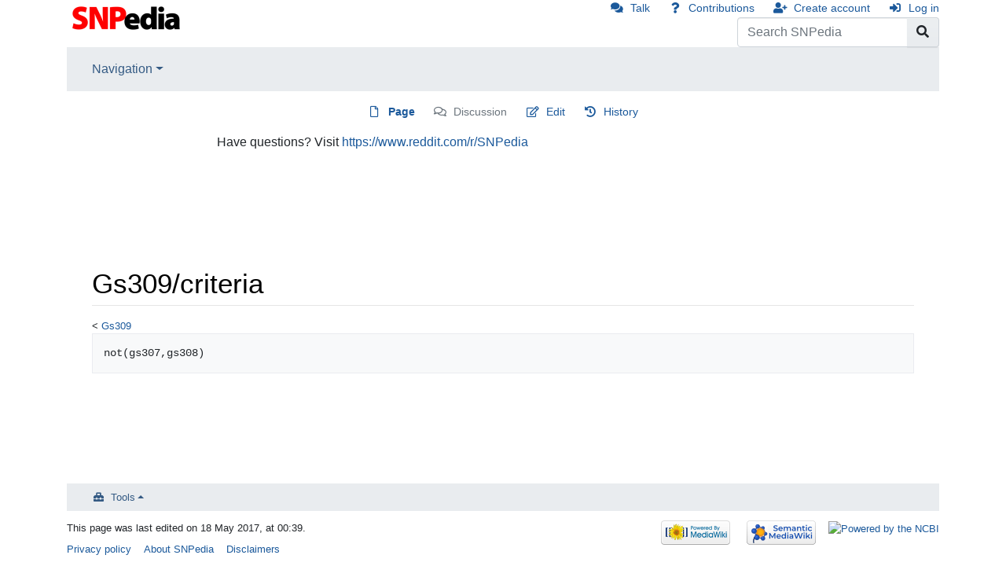

--- FILE ---
content_type: text/html; charset=UTF-8
request_url: https://www.snpedia.com/index.php/Gs309/criteria
body_size: 8519
content:
<!DOCTYPE html>
<html class="client-nojs" lang="en" dir="ltr">
<head>
<meta charset="UTF-8"/>
<title>Gs309/criteria - SNPedia</title>
<script>document.documentElement.className = document.documentElement.className.replace( /(^|\s)client-nojs(\s|$)/, "$1client-js$2" );</script>
<script>(window.RLQ=window.RLQ||[]).push(function(){mw.config.set({"wgCanonicalNamespace":"","wgCanonicalSpecialPageName":false,"wgNamespaceNumber":0,"wgPageName":"Gs309/criteria","wgTitle":"Gs309/criteria","wgCurRevisionId":1316130,"wgRevisionId":1316130,"wgArticleId":219769,"wgIsArticle":true,"wgIsRedirect":false,"wgAction":"view","wgUserName":null,"wgUserGroups":["*"],"wgCategories":[],"wgBreakFrames":false,"wgPageContentLanguage":"en","wgPageContentModel":"wikitext","wgSeparatorTransformTable":["",""],"wgDigitTransformTable":["",""],"wgDefaultDateFormat":"dmy","wgMonthNames":["","January","February","March","April","May","June","July","August","September","October","November","December"],"wgMonthNamesShort":["","Jan","Feb","Mar","Apr","May","Jun","Jul","Aug","Sep","Oct","Nov","Dec"],"wgRelevantPageName":"Gs309/criteria","wgRelevantArticleId":219769,"wgRequestId":"ba80eb3ea5999f5576309e89","wgCSPNonce":false,"wgIsProbablyEditable":true,"wgRelevantPageIsProbablyEditable":true,"wgRestrictionEdit":[],"wgRestrictionMove":[],"wgCargoMapClusteringMinimum":80,"wgCargoMonthNames":["January","February","March","April","May","June","July","August","September","October","November","December"],"wgCargoMonthNamesShort":["Jan","Feb","Mar","Apr","May","Jun","Jul","Aug","Sep","Oct","Nov","Dec"],"wgCargoWeekDays":["Sunday","Monday","Tuesday","Wednesday","Thursday","Friday","Saturday"],"wgCargoWeekDaysShort":["Sun","Mon","Tue","Wed","Thu","Fri","Sat"],"wgPageFormsAutocompleteValues":[],"wgPageFormsAutocompleteOnAllChars":false,"wgPageFormsFieldProperties":[],"wgPageFormsCargoFields":[],"wgPageFormsDependentFields":[],"wgPageFormsGridValues":[],"wgPageFormsGridParams":[],"wgPageFormsContLangYes":null,"wgPageFormsContLangNo":null,"wgPageFormsContLangMonths":[],"wgPageFormsShowOnSelect":[],"wgPageFormsScriptPath":"/extensions/PageForms","edgValues":null,"wgPageFormsEDSettings":null,"wgAmericanDates":false,"wgWikiEditorEnabledModules":[],"srfFilteredConfig":null});mw.loader.state({"site.styles":"ready","noscript":"ready","user.styles":"ready","user":"ready","user.options":"ready","user.tokens":"loading","mediawiki.legacy.commonPrint":"ready","mediawiki.skinning.content":"ready","zzz.ext.bootstrap.styles":"ready","ext.srf.styles":"ready","ext.smw.style":"ready","ext.smw.tooltip.styles":"ready"});mw.loader.implement("user.tokens@0tffind",function($,jQuery,require,module){/*@nomin*/mw.user.tokens.set({"editToken":"+\\","patrolToken":"+\\","watchToken":"+\\","csrfToken":"+\\"});
});RLPAGEMODULES=["ext.smw.style","ext.smw.tooltips","site","mediawiki.page.startup","mediawiki.user","mediawiki.page.ready","mediawiki.searchSuggest","ext.moderation.notify","ext.moderation.notify.desktop","ext.bootstrap.scripts"];mw.loader.load(RLPAGEMODULES);});</script>
<link rel="stylesheet" href="/load.php?debug=false&amp;lang=en&amp;modules=ext.smw.style%7Cext.smw.tooltip.styles&amp;only=styles&amp;skin=chameleon"/>
<link rel="stylesheet" href="/load.php?debug=false&amp;lang=en&amp;modules=ext.srf.styles&amp;only=styles&amp;skin=chameleon"/>
<link rel="stylesheet" href="/load.php?debug=false&amp;lang=en&amp;modules=mediawiki.legacy.commonPrint%7Cmediawiki.skinning.content%7Czzz.ext.bootstrap.styles&amp;only=styles&amp;skin=chameleon"/>
<script async="" src="/load.php?debug=false&amp;lang=en&amp;modules=startup&amp;only=scripts&amp;skin=chameleon"></script>
<meta name="ResourceLoaderDynamicStyles" content=""/>
<link rel="stylesheet" href="/load.php?debug=false&amp;lang=en&amp;modules=site.styles&amp;only=styles&amp;skin=chameleon"/>
<meta name="generator" content="MediaWiki 1.32.6"/>
<meta name="viewport" content="width=device-width, initial-scale=1, shrink-to-fit=no"/>
<link rel="alternate" type="application/rdf+xml" title="Gs309/criteria" href="/index.php?title=Special:ExportRDF/Gs309/criteria&amp;xmlmime=rdf"/>
<link rel="alternate" type="application/x-wiki" title="Edit" href="/index.php?title=Gs309/criteria&amp;action=edit"/>
<link rel="edit" title="Edit" href="/index.php?title=Gs309/criteria&amp;action=edit"/>
<link rel="shortcut icon" href="https://files.snpedia.com/data/SNPedia_favicon_48x48_2011.png"/>
<link rel="search" type="application/opensearchdescription+xml" href="/opensearch_desc.php" title="SNPedia (en)"/>
<link rel="EditURI" type="application/rsd+xml" href="https://www.SNPedia.com/api.php?action=rsd"/>
<link rel="canonical" href="https://www.SNPedia.com/index.php/Gs309/criteria"/>
<!--[if lt IE 9]><script src="/load.php?debug=false&amp;lang=en&amp;modules=html5shiv&amp;only=scripts&amp;skin=chameleon&amp;sync=1"></script><![endif]-->
</head>
<body class="mediawiki ltr sitedir-ltr mw-hide-empty-elt ns-0 ns-subject page-Gs309_criteria rootpage-Gs309 layout-standard skin-chameleon action-view">
	<div class="flex-fill container">
		<div class="row">
			<div class="flex-grow-0 col">
				<!-- logo and main page link -->
				<div id="p-logo" class="p-logo" role="banner">
					<a href="/index.php/SNPedia" title="Visit the main page"><img src="//files.snpedia.com/data/SNPedia_logo_155x46_transColor.png" alt="SNPedia"/></a>
				</div>
			</div>
			<div class="ml-auto col-12 col-cmln col">
				<div class="row">
					<div class="col">
						<!-- personal tools -->
						<div class="p-personal pull-right" id="p-personal" >
							<ul class="p-personal-tools" >
								<li id="pt-anontalk"><a href="/index.php/Special:MyTalk" class="pt-anontalk" title="Discussion about edits from this IP address [n]" accesskey="n">Talk</a></li>
								<li id="pt-anoncontribs"><a href="/index.php/Special:MyContributions" class="pt-anoncontribs" title="A list of edits made from this IP address [y]" accesskey="y">Contributions</a></li>
								<li id="pt-createaccount"><a href="/index.php?title=Special:CreateAccount&amp;returnto=Gs309%2Fcriteria" class="pt-createaccount" title="You are encouraged to create an account and log in; however, it is not mandatory">Create account</a></li>
								<li id="pt-login"><a href="/index.php?title=Special:UserLogin&amp;returnto=Gs309%2Fcriteria" class="pt-login" title="You are encouraged to log in; however, it is not mandatory [o]" accesskey="o">Log in</a></li>
							</ul>
						</div>

					</div>
				</div>
				<div class="row">
					<div class="col">
						<!-- search form -->
						<div  id="p-search" class="p-search pull-right" role="search"  >
							<form  id="searchform" class="mw-search" action="/index.php" >
								<input type="hidden" name="title" value=" Special:Search" />
								<div class="input-group">
									<input name="search" placeholder="Search SNPedia" title="Search SNPedia [f]" accesskey="f" id="searchInput" class="form-control"/>
									<div class="input-group-append">
										<button value="Go" id="searchGoButton" name="go" type="submit" class="search-btn searchGoButton" aria-label="Go to page" title="Go to a page with this exact name if it exists"></button>
									</div>
								</div>
							</form>
						</div>
					</div>
				</div>
			</div>
		</div>
		<div class="row">
			<div class="col">
				<!-- navigation bar -->
				<nav class="p-navbar collapsible mb-3 mt-2 mt-cmln-0" role="navigation" id="mw-navigation">
					<button type="button" class="navbar-toggler" data-toggle="collapse" data-target="#i1tqpwlpam"></button>
					<div class="collapse navbar-collapse i1tqpwlpam" id="i1tqpwlpam">
						<div class="navbar-nav">
							<!-- navigation -->
							<div class="nav-item dropdown">
								<a href="#" class="nav-link dropdown-toggle" data-toggle="dropdown" data-boundary="viewport">Navigation</a>
								<div class="dropdown-menu p-navigation" id="p-navigation">
									<div id="n-mainpage"><a href="/index.php/SNPedia" class="n-mainpage nav-link" title="Visit the main page [z]" accesskey="z">SNPedia</a></div>
									<div id="n-Promethease"><a href="/index.php/Promethease" class="n-Promethease nav-link">Promethease</a></div>
									<div id="n-FAQ"><a href="/index.php/SNPedia:FAQ" class="n-FAQ nav-link">FAQ</a></div>
									<div id="n-Blog"><a href="http://snpedia.blogspot.com" rel="nofollow" class="n-Blog nav-link">Blog</a></div>
									<div id="n-recentchanges"><a href="/index.php/Special:RecentChanges" class="n-recentchanges nav-link" title="A list of recent changes in the wiki [r]" accesskey="r">Recent changes</a></div>
									<div id="n-randompage"><a href="/index.php/Special:Random" class="n-randompage nav-link" title="Load a random page [x]" accesskey="x">Random page</a></div>
								</div>
							</div>
						</div>
					</div>
				</nav>
			</div>
		</div>
		<div class="row">
			<div class="col">
				<!-- Content navigation -->
				<div class="mb-3 pagetools p-contentnavigation" id="p-contentnavigation">
					<!-- namespaces -->
					<div id="p-namespaces" class="p-namespaces">
						<div class="tab-group">
							<div id="ca-nstab-main" class="selected"><a href="/index.php/Gs309/criteria" class="ca-nstab-main selected" title="View the content page [c]" accesskey="c">Page</a></div>
							<div id="ca-talk" class="new"><a href="/index.php?title=Talk:Gs309/criteria&amp;action=edit&amp;redlink=1" rel="discussion" class="ca-talk new" title="Discussion about the content page (page does not exist) [t]" accesskey="t">Discussion</a></div>
						</div>
					</div>
					<!-- views -->
					<div id="p-views" class="p-views">
						<div class="tab-group">
							<div id="ca-edit"><a href="/index.php?title=Gs309/criteria&amp;action=edit" class="ca-edit" title="Edit this page [e]" accesskey="e">Edit</a></div>
							<div id="ca-history"><a href="/index.php?title=Gs309/criteria&amp;action=history" class="ca-history" title="Past revisions of this page [h]" accesskey="h">History</a></div>
						</div>
					</div>
				</div>
			</div>
		</div>
		<div class="row">
			<div class="col-auto mx-auto col">
				<!-- sitenotice -->
				<div id="siteNotice" class="siteNotice " ><div id="localNotice" lang="en" dir="ltr"><div class="mw-parser-output"><p>Have questions? Visit <a rel="nofollow" class="external text" href="https://www.reddit.com/r/SNPedia">https://www.reddit.com/r/SNPedia</a>
</p>
<div class='myheritage_health_ad_container'>
<p><style>
.myheritage_ad_mobile {
	margin: 0 auto;
	overflow: hidden;
}
.myheritage_ad_mobile,
.myheritage_ad_mobile img,
.myheritage_ad_mobile ins { 
	height: 50px; 
	width: 300px;
} 
@media (min-width: 480px) { 
	.myheritage_health_ad_container .myheritage_ad_mobile { 
		display: none
	}
}
@media (max-width: 479px) {
	.myheritage_health_ad_container .myheritage_ad_desktop { 
		display: none
	}
}</style>
</p>
 <div class='myheritage_ad_mobile'><ins class='dcmads' style='display:inline-block;width:600px;height:100px' data-dcm-placement='N217801.3743868SNPEDIA/B23560780.264316401' data-dcm-rendering-mode='script' data-dcm-https-only data-dcm-resettable-device-id='' data-dcm-app-id=''> <script src='https://www.googletagservices.com/dcm/dcmads.js'></script> </ins></div> <div class='myheritage_ad_desktop'><ins class='dcmads' style='display:inline-block;width:728px;height:90px' data-dcm-placement='N217801.3743868SNPEDIA/B23560780.262647233' data-dcm-rendering-mode='script' data-dcm-https-only data-dcm-resettable-device-id='' data-dcm-app-id=''> <script src='https://www.googletagservices.com/dcm/dcmads.js'></script> </ins></div></div>
</div></div></div>

			</div>
		</div>
		<div class="row">
			<div class="col-auto mx-auto col">
			</div>
		</div>
		<div class="row">
			<div class="col">
				<!-- start the content area -->
				<div id="content" class="mw-body content"><a id="top" class="top"></a>
					<div id="mw-indicators" class="mw-indicators"></div>
						<div class="contentHeader">
						<!-- title of the page -->
						<h1 id="firstHeading" class="firstHeading">Gs309/criteria</h1>
						<!-- tagline; usually goes something like "From WikiName" primary purpose of this seems to be for printing to identify the source of the content -->
						<div id="siteSub" class="siteSub">From SNPedia</div>
						<!-- subtitle line; used for various things like the subpage hierarchy -->
						<div id="contentSub" class="small contentSub"><span class="subpages">&lt; <a href="/index.php/Gs309" title="Gs309">Gs309</a></span></div><div id="jump-to-nav" class="mw-jump jump-to-nav">Jump to:<a href="#mw-navigation">navigation</a>, <a href="#p-search">search</a></div>
					</div>
					<div id="bodyContent" class="bodyContent">
						<!-- body text -->

						<div id="mw-content-text" lang="en" dir="ltr" class="mw-content-ltr"><div class="mw-parser-output"><pre>not(gs307,gs308)
</pre>
<!-- 
NewPP limit report
Cached time: 20250527002251
Cache expiry: 86400
Dynamic content: false
[SMW] In‐text annotation parser time: 0.004 seconds
CPU time usage: 0.011 seconds
Real time usage: 0.012 seconds
Preprocessor visited node count: 1/1000000
Preprocessor generated node count: 0/1000000
Post‐expand include size: 0/2097152 bytes
Template argument size: 0/2097152 bytes
Highest expansion depth: 1/40
Expensive parser function count: 0/2000
Unstrip recursion depth: 0/20
Unstrip post‐expand size: 0/5000000 bytes
-->
<!--
Transclusion expansion time report (%,ms,calls,template)
100.00%    0.000      1 -total
-->

<!-- Saved in parser cache with key snpediadb:pcache:idhash:219769-0!canonical and timestamp 20250527002251 and revision id 1316130
 -->
</div></div><div class="printfooter">
Retrieved from "<a dir="ltr" href="https://www.SNPedia.com/index.php?title=Gs309/criteria&amp;oldid=1316130">https://www.SNPedia.com/index.php?title=Gs309/criteria&amp;oldid=1316130</a>"</div>

						<!-- end body text -->
						<!-- data blocks which should go somewhere after the body text, but not before the catlinks block-->
						
					</div>
					<!-- category links -->
					<div id="catlinks" class="catlinks catlinks-allhidden" data-mw="interface"></div>
				</div>
			</div>
		</div>
	</div>
	<div class="mb-2 mt-4 container">
		<div class="row">
			<div class="col">
				<!-- navigation bar -->
				<nav class="p-navbar not-collapsible small mb-2" role="navigation" id="mw-navigation-i1tqpwlprq">
					<div class="navbar-nav">
					<!-- toolbox -->
					<div class="nav-item p-tb-dropdown dropup">
						<a href="#" class="nav-link dropdown-toggle p-tb-toggle" data-toggle="dropdown" data-boundary="viewport">Tools</a>
						<div class="dropdown-menu">
							<div id="t-whatlinkshere" class="nav-item"><a href="/index.php/Special:WhatLinksHere/Gs309/criteria" class="t-whatlinkshere nav-link" title="A list of all wiki pages that link here [j]" accesskey="j">What links here</a></div>
							<div id="t-recentchangeslinked" class="nav-item"><a href="/index.php/Special:RecentChangesLinked/Gs309/criteria" rel="nofollow" class="t-recentchangeslinked nav-link" title="Recent changes in pages linked from this page [k]" accesskey="k">Related changes</a></div>
							<div id="t-specialpages" class="nav-item"><a href="/index.php/Special:SpecialPages" class="t-specialpages nav-link" title="A list of all special pages [q]" accesskey="q">Special pages</a></div>
							<div id="t-print" class="nav-item"><a href="/index.php?title=Gs309/criteria&amp;printable=yes" rel="alternate" class="t-print nav-link" title="Printable version of this page [p]" accesskey="p">Printable version</a></div>
							<div id="t-permalink" class="nav-item"><a href="/index.php?title=Gs309/criteria&amp;oldid=1316130" class="t-permalink nav-link" title="Permanent link to this revision of the page">Permanent link</a></div>
							<div id="t-info" class="nav-item"><a href="/index.php?title=Gs309/criteria&amp;action=info" class="t-info nav-link" title="More information about this page">Page information</a></div>
							<div id="t-cargopagevalueslink" class="nav-item"><a href="/index.php?title=Gs309/criteria&amp;action=pagevalues" rel="cargo-pagevalues" class="t-cargopagevalueslink nav-link">Page values</a></div>
							<div id="t-smwbrowselink" class="nav-item"><a href="/index.php/Special:Browse/:Gs309-2Fcriteria" rel="search" class="t-smwbrowselink nav-link">Browse properties</a></div>
						</div>
					</div>
					</div>
				</nav>
			</div>
		</div>
		<div class="row">
			<div class="col">
				<!-- footer links -->
				<div id="footer-info" class="footer-info">
					<!-- info -->
					<div> This page was last edited on 18 May 2017, at 00:39.</div>
				</div>
				<!-- places -->
				<div id="footer-places" class="footer-places">
					<div><a href="/index.php/SNPedia:Privacy_policy" title="SNPedia:Privacy policy">Privacy policy</a></div>
					<div><a href="/index.php/SNPedia:About" title="SNPedia:About">About SNPedia</a></div>
					<div><a href="/index.php/SNPedia:General_disclaimer" title="SNPedia:General disclaimer">Disclaimers</a></div>
				</div>
			</div>
			<div class="col">
				<!-- footer icons -->
				<div id="footer-icons" class="justify-content-end footer-icons">
					<!-- poweredby -->
					<div><a href="//www.mediawiki.org/"><img src="/resources/assets/poweredby_mediawiki_88x31.png" alt="Powered by MediaWiki" srcset="/resources/assets/poweredby_mediawiki_132x47.png 1.5x, /resources/assets/poweredby_mediawiki_176x62.png 2x" width="88" height="31"/></a></div>
					<div><a href="https://www.semantic-mediawiki.org/wiki/Semantic_MediaWiki"><img src="[data-uri]" alt="Powered by Semantic MediaWiki" class="smw-footer" width="88" height="31"/></a></div>
					<!-- ncbi -->
					<div><a href="http://www.ncbi.nlm.nih.gov/"><img src="//s3.amazonaws.com/snpedia/public/NCBI_powered.png" alt="Powered by the NCBI" width="88" height="31"/></a></div>
				</div>
			</div>
		</div>
	</div>
<script>(window.RLQ=window.RLQ||[]).push(function(){mw.config.set({"wgPageParseReport":{"smw":{"limitreport-intext-parsertime":0.004},"limitreport":{"cputime":"0.011","walltime":"0.012","ppvisitednodes":{"value":1,"limit":1000000},"ppgeneratednodes":{"value":0,"limit":1000000},"postexpandincludesize":{"value":0,"limit":2097152},"templateargumentsize":{"value":0,"limit":2097152},"expansiondepth":{"value":1,"limit":40},"expensivefunctioncount":{"value":0,"limit":2000},"unstrip-depth":{"value":0,"limit":20},"unstrip-size":{"value":0,"limit":5000000},"timingprofile":["100.00%    0.000      1 -total"]},"cachereport":{"timestamp":"20250527002251","ttl":86400,"transientcontent":false}}});});</script>
<script>
  (function(i,s,o,g,r,a,m){i['GoogleAnalyticsObject']=r;i[r]=i[r]||function(){
  (i[r].q=i[r].q||[]).push(arguments)},i[r].l=1*new Date();a=s.createElement(o),
  m=s.getElementsByTagName(o)[0];a.async=1;a.src=g;m.parentNode.insertBefore(a,m)
  })(window,document,'script','//www.google-analytics.com/analytics.js','ga');

  ga('create', 'UA-535901-3', 'auto');
  ga('set', 'anonymizeIp', true);
  ga('send', 'pageview');

</script>
<!-- Google Tag Manager (added by extension GoogleTagManager) -->
<noscript><iframe src="//www.googletagmanager.com/ns.html?id=GTM-NPJ4MTJ"
height="0" width="0" style="display:none;visibility:hidden"></iframe></noscript>
<script>(function(w,d,s,l,i){w[l]=w[l]||[];w[l].push({'gtm.start':
new Date().getTime(),event:'gtm.js'});var f=d.getElementsByTagName(s)[0],
j=d.createElement(s),dl=l!='dataLayer'?'&l='+l:'';j.async=true;j.src=
'//www.googletagmanager.com/gtm.js?id='+i+dl;f.parentNode.insertBefore(j,f);
})(window,document,'script','dataLayer','GTM-NPJ4MTJ');</script>
<!-- End Google Tag Manager -->
<script>(window.RLQ=window.RLQ||[]).push(function(){mw.config.set({"wgBackendResponseTime":260});});</script><script type="text/javascript" src="/_Incapsula_Resource?SWJIYLWA=719d34d31c8e3a6e6fffd425f7e032f3&ns=3&cb=115380098" async></script></body>
<!-- Cached 20250527002251 -->
</html>